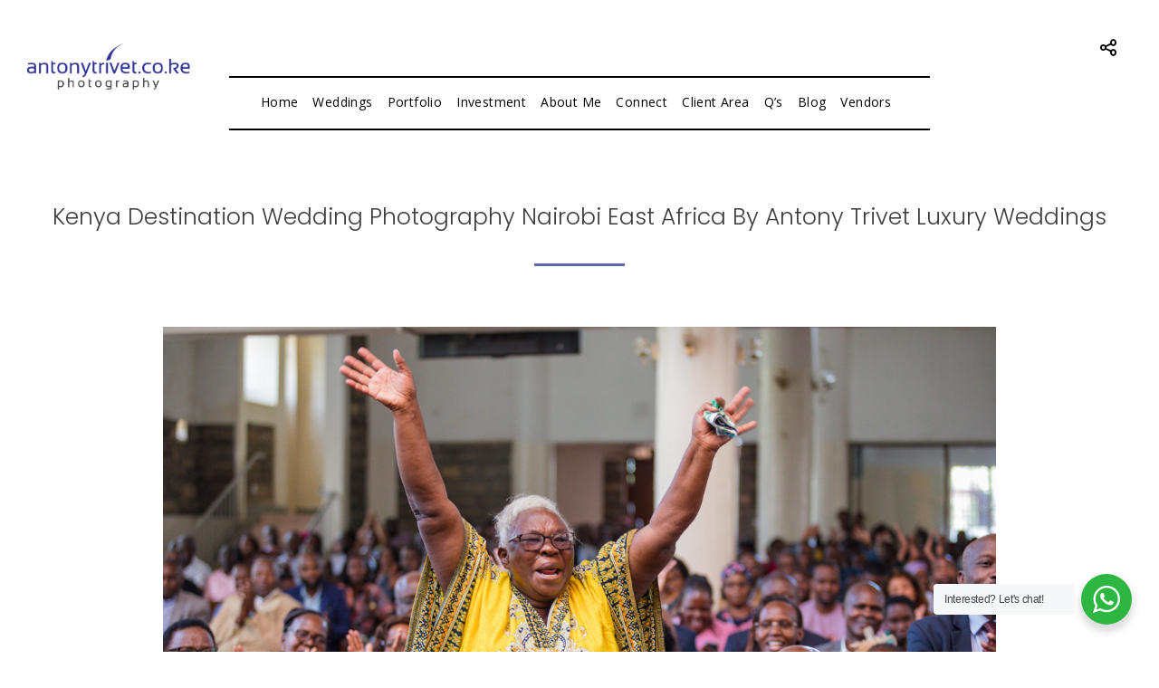

--- FILE ---
content_type: text/html; charset=UTF-8
request_url: https://antonytrivet.co.ke/marula-manor-the-royal-manor-karen-blixen-museum-weddings/kenya-destination-wedding-photography-nairobi-east-africa-by-antony-trivet-luxury-weddings-112/
body_size: 14770
content:
 
<!doctype html>
<html lang="en-US">
<head>
	<meta http-equiv="Content-Type" content="text/html; charset=UTF-8" />
	<meta name="viewport" content="width=device-width, initial-scale=1, maximum-scale=1" />
	<link rel="profile" href="http://gmpg.org/xfn/11" />
	<link rel="pingback" href="https://antonytrivet.co.ke/xmlrpc.php" />
	<meta name='robots' content='index, follow, max-image-preview:large, max-snippet:-1, max-video-preview:-1' />
	<style>img:is([sizes="auto" i], [sizes^="auto," i]) { contain-intrinsic-size: 3000px 1500px }</style>
	
	<!-- This site is optimized with the Yoast SEO plugin v26.3 - https://yoast.com/wordpress/plugins/seo/ -->
	<title>Headshot Portrait Fashion Corporate Editorials Weddings Images</title>
	<meta name="description" content="Antony Trivet leading Kenyan professional headshot corporate portrait fashion editorials photographer in Nairobi City County Kenya best Photographer in Kenya" />
	<link rel="canonical" href="https://antonytrivet.co.ke/marula-manor-the-royal-manor-karen-blixen-museum-weddings/kenya-destination-wedding-photography-nairobi-east-africa-by-antony-trivet-luxury-weddings-112/" />
	<meta property="og:locale" content="en_US" />
	<meta property="og:type" content="article" />
	<meta property="og:title" content="Headshot Portrait Fashion Corporate Editorials Weddings Images" />
	<meta property="og:description" content="Antony Trivet leading Kenyan professional headshot corporate portrait fashion editorials photographer in Nairobi City County Kenya best Photographer in Kenya" />
	<meta property="og:url" content="https://antonytrivet.co.ke/marula-manor-the-royal-manor-karen-blixen-museum-weddings/kenya-destination-wedding-photography-nairobi-east-africa-by-antony-trivet-luxury-weddings-112/" />
	<meta property="og:site_name" content="Destination Wedding Elopement Photographer Kenya East Africa" />
	<meta property="article:publisher" content="https://www.facebook.com/antonytrivetphotography//?ref=bookmarks" />
	<meta property="article:modified_time" content="2024-06-20T11:48:38+00:00" />
	<meta property="og:image" content="https://antonytrivet.co.ke/marula-manor-the-royal-manor-karen-blixen-museum-weddings/kenya-destination-wedding-photography-nairobi-east-africa-by-antony-trivet-luxury-weddings-112" />
	<meta property="og:image:width" content="1200" />
	<meta property="og:image:height" content="800" />
	<meta property="og:image:type" content="image/jpeg" />
	<meta name="twitter:card" content="summary_large_image" />
	<meta name="twitter:site" content="@antonytrivet" />
	<script type="application/ld+json" class="yoast-schema-graph">{"@context":"https://schema.org","@graph":[{"@type":"WebPage","@id":"https://antonytrivet.co.ke/marula-manor-the-royal-manor-karen-blixen-museum-weddings/kenya-destination-wedding-photography-nairobi-east-africa-by-antony-trivet-luxury-weddings-112/","url":"https://antonytrivet.co.ke/marula-manor-the-royal-manor-karen-blixen-museum-weddings/kenya-destination-wedding-photography-nairobi-east-africa-by-antony-trivet-luxury-weddings-112/","name":"Headshot Portrait Fashion Corporate Editorials Weddings Images","isPartOf":{"@id":"https://antonytrivet.co.ke/#website"},"primaryImageOfPage":{"@id":"https://antonytrivet.co.ke/marula-manor-the-royal-manor-karen-blixen-museum-weddings/kenya-destination-wedding-photography-nairobi-east-africa-by-antony-trivet-luxury-weddings-112/#primaryimage"},"image":{"@id":"https://antonytrivet.co.ke/marula-manor-the-royal-manor-karen-blixen-museum-weddings/kenya-destination-wedding-photography-nairobi-east-africa-by-antony-trivet-luxury-weddings-112/#primaryimage"},"thumbnailUrl":"https://antonytrivet.co.ke/wp-content/uploads/2024/05/Kenya-Weddings-Photographers-Videographers-By-Antony-Trivet-Weddings-112.jpg","datePublished":"2024-05-30T18:53:26+00:00","dateModified":"2024-06-20T11:48:38+00:00","description":"Antony Trivet leading Kenyan professional headshot corporate portrait fashion editorials photographer in Nairobi City County Kenya best Photographer in Kenya","breadcrumb":{"@id":"https://antonytrivet.co.ke/marula-manor-the-royal-manor-karen-blixen-museum-weddings/kenya-destination-wedding-photography-nairobi-east-africa-by-antony-trivet-luxury-weddings-112/#breadcrumb"},"inLanguage":"en-US","potentialAction":[{"@type":"ReadAction","target":["https://antonytrivet.co.ke/marula-manor-the-royal-manor-karen-blixen-museum-weddings/kenya-destination-wedding-photography-nairobi-east-africa-by-antony-trivet-luxury-weddings-112/"]}]},{"@type":"ImageObject","inLanguage":"en-US","@id":"https://antonytrivet.co.ke/marula-manor-the-royal-manor-karen-blixen-museum-weddings/kenya-destination-wedding-photography-nairobi-east-africa-by-antony-trivet-luxury-weddings-112/#primaryimage","url":"https://antonytrivet.co.ke/wp-content/uploads/2024/05/Kenya-Weddings-Photographers-Videographers-By-Antony-Trivet-Weddings-112.jpg","contentUrl":"https://antonytrivet.co.ke/wp-content/uploads/2024/05/Kenya-Weddings-Photographers-Videographers-By-Antony-Trivet-Weddings-112.jpg","width":1200,"height":800,"caption":"Kenya Wedding Ceremony Vows Exchange At Maxwell Church Nairobi Central SDA By Antony Trivet Weddings"},{"@type":"BreadcrumbList","@id":"https://antonytrivet.co.ke/marula-manor-the-royal-manor-karen-blixen-museum-weddings/kenya-destination-wedding-photography-nairobi-east-africa-by-antony-trivet-luxury-weddings-112/#breadcrumb","itemListElement":[{"@type":"ListItem","position":1,"name":"Home","item":"https://antonytrivet.co.ke/"},{"@type":"ListItem","position":2,"name":"Marula Manor The Royal Manor :: Karen Blixen Museum Weddings","item":"https://antonytrivet.co.ke/marula-manor-the-royal-manor-karen-blixen-museum-weddings/"},{"@type":"ListItem","position":3,"name":"Kenya Destination Wedding Photography Nairobi East Africa By Antony Trivet Luxury Weddings"}]},{"@type":"WebSite","@id":"https://antonytrivet.co.ke/#website","url":"https://antonytrivet.co.ke/","name":"Destination Wedding Elopement Photographer Kenya East Africa","description":"Destination Wedding Elopement Photographer Kenya East Africa","publisher":{"@id":"https://antonytrivet.co.ke/#organization"},"alternateName":"Kenyan Destination Wedding Elopement Engagement Film Photo","potentialAction":[{"@type":"SearchAction","target":{"@type":"EntryPoint","urlTemplate":"https://antonytrivet.co.ke/?s={search_term_string}"},"query-input":{"@type":"PropertyValueSpecification","valueRequired":true,"valueName":"search_term_string"}}],"inLanguage":"en-US"},{"@type":"Organization","@id":"https://antonytrivet.co.ke/#organization","name":"Antony Trivet Photography","alternateName":"Kenyan Destination Wedding Elopement Engagement Film Photo","url":"https://antonytrivet.co.ke/","logo":{"@type":"ImageObject","inLanguage":"en-US","@id":"https://antonytrivet.co.ke/#/schema/logo/image/","url":"https://antonytrivet.co.ke/wp-content/uploads/2019/08/download.png","contentUrl":"https://antonytrivet.co.ke/wp-content/uploads/2019/08/download.png","width":424,"height":119,"caption":"Antony Trivet Photography"},"image":{"@id":"https://antonytrivet.co.ke/#/schema/logo/image/"},"sameAs":["https://www.facebook.com/antonytrivetphotography//?ref=bookmarks","https://x.com/antonytrivet","https://www.instagram.com/antonytrivetphotography/?hl=en","https://www.linkedin.com/in/antony-trivet-13671575/","https://www.behance.net/antonytrivet","https://www.pinterest.com/antonytrivet/pins/","https://www.youtube.com/channel/UCLrNf3RhFVX6G-VXW3IpimQ","https://commons.wikimedia.org/wiki/UserAntony_Trivet"]}]}</script>
	<!-- / Yoast SEO plugin. -->


<link rel='dns-prefetch' href='//fonts.googleapis.com' />
<link rel="alternate" type="application/rss+xml" title="Destination Wedding Elopement Photographer Kenya East Africa &raquo; Feed" href="https://antonytrivet.co.ke/feed/" />
<link rel="alternate" type="application/rss+xml" title="Destination Wedding Elopement Photographer Kenya East Africa &raquo; Comments Feed" href="https://antonytrivet.co.ke/comments/feed/" />
<link rel="alternate" type="application/rss+xml" title="Destination Wedding Elopement Photographer Kenya East Africa &raquo; Kenya Destination Wedding Photography Nairobi East Africa By Antony Trivet Luxury Weddings Comments Feed" href="https://antonytrivet.co.ke/marula-manor-the-royal-manor-karen-blixen-museum-weddings/kenya-destination-wedding-photography-nairobi-east-africa-by-antony-trivet-luxury-weddings-112/feed/" />
<script type="text/javascript">
/* <![CDATA[ */
window._wpemojiSettings = {"baseUrl":"https:\/\/s.w.org\/images\/core\/emoji\/16.0.1\/72x72\/","ext":".png","svgUrl":"https:\/\/s.w.org\/images\/core\/emoji\/16.0.1\/svg\/","svgExt":".svg","source":{"concatemoji":"https:\/\/antonytrivet.co.ke\/wp-includes\/js\/wp-emoji-release.min.js?ver=6.8.3"}};
/*! This file is auto-generated */
!function(s,n){var o,i,e;function c(e){try{var t={supportTests:e,timestamp:(new Date).valueOf()};sessionStorage.setItem(o,JSON.stringify(t))}catch(e){}}function p(e,t,n){e.clearRect(0,0,e.canvas.width,e.canvas.height),e.fillText(t,0,0);var t=new Uint32Array(e.getImageData(0,0,e.canvas.width,e.canvas.height).data),a=(e.clearRect(0,0,e.canvas.width,e.canvas.height),e.fillText(n,0,0),new Uint32Array(e.getImageData(0,0,e.canvas.width,e.canvas.height).data));return t.every(function(e,t){return e===a[t]})}function u(e,t){e.clearRect(0,0,e.canvas.width,e.canvas.height),e.fillText(t,0,0);for(var n=e.getImageData(16,16,1,1),a=0;a<n.data.length;a++)if(0!==n.data[a])return!1;return!0}function f(e,t,n,a){switch(t){case"flag":return n(e,"\ud83c\udff3\ufe0f\u200d\u26a7\ufe0f","\ud83c\udff3\ufe0f\u200b\u26a7\ufe0f")?!1:!n(e,"\ud83c\udde8\ud83c\uddf6","\ud83c\udde8\u200b\ud83c\uddf6")&&!n(e,"\ud83c\udff4\udb40\udc67\udb40\udc62\udb40\udc65\udb40\udc6e\udb40\udc67\udb40\udc7f","\ud83c\udff4\u200b\udb40\udc67\u200b\udb40\udc62\u200b\udb40\udc65\u200b\udb40\udc6e\u200b\udb40\udc67\u200b\udb40\udc7f");case"emoji":return!a(e,"\ud83e\udedf")}return!1}function g(e,t,n,a){var r="undefined"!=typeof WorkerGlobalScope&&self instanceof WorkerGlobalScope?new OffscreenCanvas(300,150):s.createElement("canvas"),o=r.getContext("2d",{willReadFrequently:!0}),i=(o.textBaseline="top",o.font="600 32px Arial",{});return e.forEach(function(e){i[e]=t(o,e,n,a)}),i}function t(e){var t=s.createElement("script");t.src=e,t.defer=!0,s.head.appendChild(t)}"undefined"!=typeof Promise&&(o="wpEmojiSettingsSupports",i=["flag","emoji"],n.supports={everything:!0,everythingExceptFlag:!0},e=new Promise(function(e){s.addEventListener("DOMContentLoaded",e,{once:!0})}),new Promise(function(t){var n=function(){try{var e=JSON.parse(sessionStorage.getItem(o));if("object"==typeof e&&"number"==typeof e.timestamp&&(new Date).valueOf()<e.timestamp+604800&&"object"==typeof e.supportTests)return e.supportTests}catch(e){}return null}();if(!n){if("undefined"!=typeof Worker&&"undefined"!=typeof OffscreenCanvas&&"undefined"!=typeof URL&&URL.createObjectURL&&"undefined"!=typeof Blob)try{var e="postMessage("+g.toString()+"("+[JSON.stringify(i),f.toString(),p.toString(),u.toString()].join(",")+"));",a=new Blob([e],{type:"text/javascript"}),r=new Worker(URL.createObjectURL(a),{name:"wpTestEmojiSupports"});return void(r.onmessage=function(e){c(n=e.data),r.terminate(),t(n)})}catch(e){}c(n=g(i,f,p,u))}t(n)}).then(function(e){for(var t in e)n.supports[t]=e[t],n.supports.everything=n.supports.everything&&n.supports[t],"flag"!==t&&(n.supports.everythingExceptFlag=n.supports.everythingExceptFlag&&n.supports[t]);n.supports.everythingExceptFlag=n.supports.everythingExceptFlag&&!n.supports.flag,n.DOMReady=!1,n.readyCallback=function(){n.DOMReady=!0}}).then(function(){return e}).then(function(){var e;n.supports.everything||(n.readyCallback(),(e=n.source||{}).concatemoji?t(e.concatemoji):e.wpemoji&&e.twemoji&&(t(e.twemoji),t(e.wpemoji)))}))}((window,document),window._wpemojiSettings);
/* ]]> */
</script>
<link rel='stylesheet' id='sbr_styles-css' href='https://antonytrivet.co.ke/wp-content/plugins/reviews-feed/assets/css/sbr-styles.min.css?ver=2.1.1' type='text/css' media='all' />
<style id='wp-emoji-styles-inline-css' type='text/css'>

	img.wp-smiley, img.emoji {
		display: inline !important;
		border: none !important;
		box-shadow: none !important;
		height: 1em !important;
		width: 1em !important;
		margin: 0 0.07em !important;
		vertical-align: -0.1em !important;
		background: none !important;
		padding: 0 !important;
	}
</style>
<link rel='stylesheet' id='wp-block-library-css' href='https://antonytrivet.co.ke/wp-includes/css/dist/block-library/style.min.css?ver=6.8.3' type='text/css' media='all' />
<style id='classic-theme-styles-inline-css' type='text/css'>
/*! This file is auto-generated */
.wp-block-button__link{color:#fff;background-color:#32373c;border-radius:9999px;box-shadow:none;text-decoration:none;padding:calc(.667em + 2px) calc(1.333em + 2px);font-size:1.125em}.wp-block-file__button{background:#32373c;color:#fff;text-decoration:none}
</style>
<link rel='stylesheet' id='nta-css-popup-css' href='https://antonytrivet.co.ke/wp-content/plugins/wp-whatsapp/assets/dist/css/style.css?ver=6.8.3' type='text/css' media='all' />
<style id='global-styles-inline-css' type='text/css'>
:root{--wp--preset--aspect-ratio--square: 1;--wp--preset--aspect-ratio--4-3: 4/3;--wp--preset--aspect-ratio--3-4: 3/4;--wp--preset--aspect-ratio--3-2: 3/2;--wp--preset--aspect-ratio--2-3: 2/3;--wp--preset--aspect-ratio--16-9: 16/9;--wp--preset--aspect-ratio--9-16: 9/16;--wp--preset--color--black: #000000;--wp--preset--color--cyan-bluish-gray: #abb8c3;--wp--preset--color--white: #ffffff;--wp--preset--color--pale-pink: #f78da7;--wp--preset--color--vivid-red: #cf2e2e;--wp--preset--color--luminous-vivid-orange: #ff6900;--wp--preset--color--luminous-vivid-amber: #fcb900;--wp--preset--color--light-green-cyan: #7bdcb5;--wp--preset--color--vivid-green-cyan: #00d084;--wp--preset--color--pale-cyan-blue: #8ed1fc;--wp--preset--color--vivid-cyan-blue: #0693e3;--wp--preset--color--vivid-purple: #9b51e0;--wp--preset--gradient--vivid-cyan-blue-to-vivid-purple: linear-gradient(135deg,rgba(6,147,227,1) 0%,rgb(155,81,224) 100%);--wp--preset--gradient--light-green-cyan-to-vivid-green-cyan: linear-gradient(135deg,rgb(122,220,180) 0%,rgb(0,208,130) 100%);--wp--preset--gradient--luminous-vivid-amber-to-luminous-vivid-orange: linear-gradient(135deg,rgba(252,185,0,1) 0%,rgba(255,105,0,1) 100%);--wp--preset--gradient--luminous-vivid-orange-to-vivid-red: linear-gradient(135deg,rgba(255,105,0,1) 0%,rgb(207,46,46) 100%);--wp--preset--gradient--very-light-gray-to-cyan-bluish-gray: linear-gradient(135deg,rgb(238,238,238) 0%,rgb(169,184,195) 100%);--wp--preset--gradient--cool-to-warm-spectrum: linear-gradient(135deg,rgb(74,234,220) 0%,rgb(151,120,209) 20%,rgb(207,42,186) 40%,rgb(238,44,130) 60%,rgb(251,105,98) 80%,rgb(254,248,76) 100%);--wp--preset--gradient--blush-light-purple: linear-gradient(135deg,rgb(255,206,236) 0%,rgb(152,150,240) 100%);--wp--preset--gradient--blush-bordeaux: linear-gradient(135deg,rgb(254,205,165) 0%,rgb(254,45,45) 50%,rgb(107,0,62) 100%);--wp--preset--gradient--luminous-dusk: linear-gradient(135deg,rgb(255,203,112) 0%,rgb(199,81,192) 50%,rgb(65,88,208) 100%);--wp--preset--gradient--pale-ocean: linear-gradient(135deg,rgb(255,245,203) 0%,rgb(182,227,212) 50%,rgb(51,167,181) 100%);--wp--preset--gradient--electric-grass: linear-gradient(135deg,rgb(202,248,128) 0%,rgb(113,206,126) 100%);--wp--preset--gradient--midnight: linear-gradient(135deg,rgb(2,3,129) 0%,rgb(40,116,252) 100%);--wp--preset--font-size--small: 13px;--wp--preset--font-size--medium: 20px;--wp--preset--font-size--large: 36px;--wp--preset--font-size--x-large: 42px;--wp--preset--spacing--20: 0.44rem;--wp--preset--spacing--30: 0.67rem;--wp--preset--spacing--40: 1rem;--wp--preset--spacing--50: 1.5rem;--wp--preset--spacing--60: 2.25rem;--wp--preset--spacing--70: 3.38rem;--wp--preset--spacing--80: 5.06rem;--wp--preset--shadow--natural: 6px 6px 9px rgba(0, 0, 0, 0.2);--wp--preset--shadow--deep: 12px 12px 50px rgba(0, 0, 0, 0.4);--wp--preset--shadow--sharp: 6px 6px 0px rgba(0, 0, 0, 0.2);--wp--preset--shadow--outlined: 6px 6px 0px -3px rgba(255, 255, 255, 1), 6px 6px rgba(0, 0, 0, 1);--wp--preset--shadow--crisp: 6px 6px 0px rgba(0, 0, 0, 1);}:where(.is-layout-flex){gap: 0.5em;}:where(.is-layout-grid){gap: 0.5em;}body .is-layout-flex{display: flex;}.is-layout-flex{flex-wrap: wrap;align-items: center;}.is-layout-flex > :is(*, div){margin: 0;}body .is-layout-grid{display: grid;}.is-layout-grid > :is(*, div){margin: 0;}:where(.wp-block-columns.is-layout-flex){gap: 2em;}:where(.wp-block-columns.is-layout-grid){gap: 2em;}:where(.wp-block-post-template.is-layout-flex){gap: 1.25em;}:where(.wp-block-post-template.is-layout-grid){gap: 1.25em;}.has-black-color{color: var(--wp--preset--color--black) !important;}.has-cyan-bluish-gray-color{color: var(--wp--preset--color--cyan-bluish-gray) !important;}.has-white-color{color: var(--wp--preset--color--white) !important;}.has-pale-pink-color{color: var(--wp--preset--color--pale-pink) !important;}.has-vivid-red-color{color: var(--wp--preset--color--vivid-red) !important;}.has-luminous-vivid-orange-color{color: var(--wp--preset--color--luminous-vivid-orange) !important;}.has-luminous-vivid-amber-color{color: var(--wp--preset--color--luminous-vivid-amber) !important;}.has-light-green-cyan-color{color: var(--wp--preset--color--light-green-cyan) !important;}.has-vivid-green-cyan-color{color: var(--wp--preset--color--vivid-green-cyan) !important;}.has-pale-cyan-blue-color{color: var(--wp--preset--color--pale-cyan-blue) !important;}.has-vivid-cyan-blue-color{color: var(--wp--preset--color--vivid-cyan-blue) !important;}.has-vivid-purple-color{color: var(--wp--preset--color--vivid-purple) !important;}.has-black-background-color{background-color: var(--wp--preset--color--black) !important;}.has-cyan-bluish-gray-background-color{background-color: var(--wp--preset--color--cyan-bluish-gray) !important;}.has-white-background-color{background-color: var(--wp--preset--color--white) !important;}.has-pale-pink-background-color{background-color: var(--wp--preset--color--pale-pink) !important;}.has-vivid-red-background-color{background-color: var(--wp--preset--color--vivid-red) !important;}.has-luminous-vivid-orange-background-color{background-color: var(--wp--preset--color--luminous-vivid-orange) !important;}.has-luminous-vivid-amber-background-color{background-color: var(--wp--preset--color--luminous-vivid-amber) !important;}.has-light-green-cyan-background-color{background-color: var(--wp--preset--color--light-green-cyan) !important;}.has-vivid-green-cyan-background-color{background-color: var(--wp--preset--color--vivid-green-cyan) !important;}.has-pale-cyan-blue-background-color{background-color: var(--wp--preset--color--pale-cyan-blue) !important;}.has-vivid-cyan-blue-background-color{background-color: var(--wp--preset--color--vivid-cyan-blue) !important;}.has-vivid-purple-background-color{background-color: var(--wp--preset--color--vivid-purple) !important;}.has-black-border-color{border-color: var(--wp--preset--color--black) !important;}.has-cyan-bluish-gray-border-color{border-color: var(--wp--preset--color--cyan-bluish-gray) !important;}.has-white-border-color{border-color: var(--wp--preset--color--white) !important;}.has-pale-pink-border-color{border-color: var(--wp--preset--color--pale-pink) !important;}.has-vivid-red-border-color{border-color: var(--wp--preset--color--vivid-red) !important;}.has-luminous-vivid-orange-border-color{border-color: var(--wp--preset--color--luminous-vivid-orange) !important;}.has-luminous-vivid-amber-border-color{border-color: var(--wp--preset--color--luminous-vivid-amber) !important;}.has-light-green-cyan-border-color{border-color: var(--wp--preset--color--light-green-cyan) !important;}.has-vivid-green-cyan-border-color{border-color: var(--wp--preset--color--vivid-green-cyan) !important;}.has-pale-cyan-blue-border-color{border-color: var(--wp--preset--color--pale-cyan-blue) !important;}.has-vivid-cyan-blue-border-color{border-color: var(--wp--preset--color--vivid-cyan-blue) !important;}.has-vivid-purple-border-color{border-color: var(--wp--preset--color--vivid-purple) !important;}.has-vivid-cyan-blue-to-vivid-purple-gradient-background{background: var(--wp--preset--gradient--vivid-cyan-blue-to-vivid-purple) !important;}.has-light-green-cyan-to-vivid-green-cyan-gradient-background{background: var(--wp--preset--gradient--light-green-cyan-to-vivid-green-cyan) !important;}.has-luminous-vivid-amber-to-luminous-vivid-orange-gradient-background{background: var(--wp--preset--gradient--luminous-vivid-amber-to-luminous-vivid-orange) !important;}.has-luminous-vivid-orange-to-vivid-red-gradient-background{background: var(--wp--preset--gradient--luminous-vivid-orange-to-vivid-red) !important;}.has-very-light-gray-to-cyan-bluish-gray-gradient-background{background: var(--wp--preset--gradient--very-light-gray-to-cyan-bluish-gray) !important;}.has-cool-to-warm-spectrum-gradient-background{background: var(--wp--preset--gradient--cool-to-warm-spectrum) !important;}.has-blush-light-purple-gradient-background{background: var(--wp--preset--gradient--blush-light-purple) !important;}.has-blush-bordeaux-gradient-background{background: var(--wp--preset--gradient--blush-bordeaux) !important;}.has-luminous-dusk-gradient-background{background: var(--wp--preset--gradient--luminous-dusk) !important;}.has-pale-ocean-gradient-background{background: var(--wp--preset--gradient--pale-ocean) !important;}.has-electric-grass-gradient-background{background: var(--wp--preset--gradient--electric-grass) !important;}.has-midnight-gradient-background{background: var(--wp--preset--gradient--midnight) !important;}.has-small-font-size{font-size: var(--wp--preset--font-size--small) !important;}.has-medium-font-size{font-size: var(--wp--preset--font-size--medium) !important;}.has-large-font-size{font-size: var(--wp--preset--font-size--large) !important;}.has-x-large-font-size{font-size: var(--wp--preset--font-size--x-large) !important;}
:where(.wp-block-post-template.is-layout-flex){gap: 1.25em;}:where(.wp-block-post-template.is-layout-grid){gap: 1.25em;}
:where(.wp-block-columns.is-layout-flex){gap: 2em;}:where(.wp-block-columns.is-layout-grid){gap: 2em;}
:root :where(.wp-block-pullquote){font-size: 1.5em;line-height: 1.6;}
</style>
<link rel='stylesheet' id='dashicons-css' href='https://antonytrivet.co.ke/wp-includes/css/dashicons.min.css?ver=6.8.3' type='text/css' media='all' />
<link rel='stylesheet' id='everest-forms-general-css' href='https://antonytrivet.co.ke/wp-content/plugins/everest-forms/assets/css/everest-forms.css?ver=3.4.1' type='text/css' media='all' />
<link rel='stylesheet' id='jquery-intl-tel-input-css' href='https://antonytrivet.co.ke/wp-content/plugins/everest-forms/assets/css/intlTelInput.css?ver=3.4.1' type='text/css' media='all' />
<link rel='stylesheet' id='rs-plugin-settings-css' href='https://antonytrivet.co.ke/wp-content/plugins/revslider/public/assets/css/rs6.css?ver=6.3.9' type='text/css' media='all' />
<style id='rs-plugin-settings-inline-css' type='text/css'>
#rs-demo-id {}
</style>
<link rel='stylesheet' id='photonic-MainStyle-css' href='https://antonytrivet.co.ke/wp-content/themes/photonic/style.css?ver=1.0' type='text/css' media='all' />
<link rel='stylesheet' id='photonic-verticalmenu-css' href='https://antonytrivet.co.ke/wp-content/themes/photonic/css/verticalmenu.css?ver=6.8.3' type='text/css' media='screen' />
<link rel='stylesheet' id='video-js-css' href='https://antonytrivet.co.ke/wp-content/themes/photonic/js/videojs/video-js.css?ver=6.8.3' type='text/css' media='screen' />
<link rel='stylesheet' id='owlcarousel-css' href='https://antonytrivet.co.ke/wp-content/themes/photonic/css/owlcarousel/owl.carousel.css?ver=6.8.3' type='text/css' media='screen' />
<link rel='stylesheet' id='jquery-lightgallery-css' href='https://antonytrivet.co.ke/wp-content/themes/photonic/js/lightbox/css/lightgallery.css?ver=6.8.3' type='text/css' media='screen' />
<link rel='stylesheet' id='jquery-lightgallery-transitions-css' href='https://antonytrivet.co.ke/wp-content/themes/photonic/js/lightbox/css/lg-transitions.min.css?ver=6.8.3' type='text/css' media='screen' />
<link rel='stylesheet' id='photonic-Animations-css' href='https://antonytrivet.co.ke/wp-content/themes/photonic/css/animations.css?ver=6.8.3' type='text/css' media='screen' />
<link rel='stylesheet' id='font-awesome-css' href='https://antonytrivet.co.ke/wp-content/themes/photonic/css/fonts/font-awesome/css/font-awesome.min.css?ver=6.8.3' type='text/css' media='screen' />
<link rel='stylesheet' id='et-fonts-css' href='https://antonytrivet.co.ke/wp-content/themes/photonic/css/fonts/et-fonts/et-fonts.css?ver=6.8.3' type='text/css' media='screen' />
<link rel='stylesheet' id='feather-webfonts-css' href='https://antonytrivet.co.ke/wp-content/themes/photonic/css/fonts/feather-webfont/feather.css?ver=6.8.3' type='text/css' media='screen' />
<link rel='stylesheet' id='fontello-css' href='https://antonytrivet.co.ke/wp-content/themes/photonic/css/fonts/fontello/css/fontello.css?ver=6.8.3' type='text/css' media='screen' />
<link rel='stylesheet' id='simple-line-icons-css' href='https://antonytrivet.co.ke/wp-content/themes/photonic/css/fonts/simple-line-icons/simple-line-icons.css?ver=6.8.3' type='text/css' media='screen' />
<link rel='stylesheet' id='jquery-jplayer-css' href='https://antonytrivet.co.ke/wp-content/themes/photonic/css/html5player/jplayer.dark.css?ver=6.8.3' type='text/css' media='screen' />
<link rel='stylesheet' id='photonic-Open_Sans-css' href='https://fonts.googleapis.com/css?family=Open+Sans:300,300i,400,400i,600,600i,700,700i,800,800i' type='text/css' media='screen' />
<link rel='stylesheet' id='photonic-Poppins-css' href='https://fonts.googleapis.com/css?family=Poppins:300,400,500,600,700' type='text/css' media='screen' />
<link rel='stylesheet' id='photonic-PT_Mono-css' href='https://fonts.googleapis.com/css?family=PT+Mono' type='text/css' media='screen' />
<link rel='stylesheet' id='photonic-Lora-css' href='https://fonts.googleapis.com/css?family=Lora:400,400i,700,700i' type='text/css' media='screen' />
<link rel='stylesheet' id='photonic-ResponsiveCSS-css' href='https://antonytrivet.co.ke/wp-content/themes/photonic/css/responsive.css?ver=6.8.3' type='text/css' media='screen' />
<style id='photonic-ResponsiveCSS-inline-css' type='text/css'>
.logo img { width: 180px; }.stickymenu-zone.sticky-menu-activate .logo img,.left-logo.compact-menu .logo-theme-main { height:auto; width: 180px; }.logo img { top: 20px; }.logo img { margin-left: 10px; }.vertical-logoimage { width: 300px; }.grid-preloader-accent{fill:#2f3590;}
.entry-content > a:hover,
.entry-content p > a:hover,
.project-details a,
.post-single-tags a:hover,
.post-meta-category a:hover,
.post-single-meta a:hover,
.post-navigation a:hover,
.entry-post-title h2 a:hover,
.comment-reply-title small a,
.header-shopping-cart a:hover,
#gridblock-filter-select i,
.entry-content .blogpost_readmore a,
.pricing-table .pricing_highlight .pricing-price,
#wp-calendar tfoot td#prev a,
#wp-calendar tfoot td#next a,
.sidebar-widget .widget_nav_menu a:hover,
.footer-widget .widget_nav_menu a:hover,
.entry-content .faq-toggle-link:before,
.mtheme-knowledgebase-archive ul li:before,
.like-vote-icon,
.readmore-service a,
.work-details h4,
.work-details h4 a:hover,
#gridblock-filters li .is-active,
#gridblock-filters li a:focus,
#gridblock-filters a:focus,
#gridblock-filters li .is-active,
#gridblock-filters li .is-active:hover,
.service-content h4 a:hover,
.postsummarywrap a:hover,
.toggle-menu-list li a:hover,
.ui-accordion-header:hover .ui-accordion-header-icon:after,
#footer a:hover,
.nav-previous a:hover,
.nav-next a:hover,
.nav-lightbox a:hover,
.entry-content .entry-post-title h2 a:hover,
.woocommerce .mtheme-woocommerce-description-wrap a.add_to_cart_button:hover,
.woocommerce ul.products li.product h3 a:hover,
.woocommerce-page ul.products li.product h3 a:hover,
.woocommerce .woocommerce-info a,
.tagcloud a:hover,
#footer .tagcloud a:hover,
.event-icon,
.entry-content .ui-accordion-header:hover .ui-accordion-header-icon:after,
#recentposts_list .recentpost_info .recentpost_title:hover,
#popularposts_list .popularpost_info .popularpost_title:hover,
.mtheme-events-carousel .slideshow-box-title a:hover,
.woocommerce .product_meta a:hover,
ul.mtree li.mtree-open > a:hover,
ul.mtree li.mtree-open > a,
ul.mtree li.mtree-active > a:hover,
.header-is-simple.theme-is-light .responsive-mobile-menu ul.mtree li.mtree-open > a,
.header-is-simple.theme-is-light .responsive-mobile-menu ul.mtree li.mtree-open > a:hover,
.theme-is-light .responsive-mobile-menu ul.mtree li.mtree-open > a,
ul.mtree li.mtree-active > a,
.entry-content .service-content h4 a:hover,
.slideshow-box-content .slideshow-box-title a:hover,
.project-details-link a:hover,
.portfolio-nav-item a:hover i,
.entry-content .text-is-dark a:hover,
.event-icon-sep,
.header-is-opaque .social-sharing-toggle:hover i,
.header-is-opaque.fullscreen-slide-dark .social-sharing-toggle:hover i,
.header-is-opaque .stickymenu-zone .social-sharing-toggle:hover i,
.mtheme-woo-order-list ul li:hover,
.mtheme-lightbox .lg-toolbar .lg-icon:hover,
.mtheme-lightbox .lg-actions .lg-next:hover,
.mtheme-lightbox .lg-actions .lg-prev:hover,
.cart-elements .cart-title:hover
{color:#2f3590;}
.gridblock-displayed .gridblock-selected-icon,
.preloader-lines div,
.skillbar-title,
.skillbar-bar,
div.jp-volume-bar-value,
div.jp-play-bar,
#wp-calendar caption,
#wp-calendar tbody td a,
.like-alreadyvoted,
.flexslider-container-page .flex-direction-nav li a:hover,
.lightbox-toggle a:hover,
.gridblock-thumbnail-element:hover,
.synced .gridblock-thumbnail-element,
.woocommerce span.onsale,
.woocommerce-page span.onsale,
.woocommerce #content div.product form.cart .button,
.woocommerce div.product form.cart .button,
.woocommerce-page #content div.product form.cart .button,
.woocommerce-page div.product form.cart .button,
.woocommerce .widget_price_filter .ui-slider .ui-slider-range,
.woocommerce .widget_price_filter .ui-slider .ui-slider-handle,
.social-sharing-toggle:hover
{background-color:#2f3590;}
ul#thumb-list li.current-thumb,
ul#thumb-list li.current-thumb:hover,
.home-step:hover .step-element img,
.home-step-wrap li,
.gridblock-element:hover,
.gridblock-grid-element:hover,
.gridblock-displayed:hover,
.entry-content blockquote,
#gridblock-filters li .is-active,
#gridblock-filters li a:focus,
#gridblock-filters a:focus,
#gridblock-filters li .is-active,
#gridblock-filters li .is-active:hover,
.person:hover .person-image img,
.main-menu-wrap .homemenu .sf-menu .mega-item .children-depth-0,
.main-menu-wrap .homemenu ul ul,
.like-vote-icon,
#gridblock-timeline .blog-grid-element-left:before,
#gridblock-timeline .blog-grid-element-right:before,
#header-searchform #hs,
.pagination span.current,
.pagination span.current:after,
.sidebar h3:after,
.woocommerce .quantity input.qty:hover,
.woocommerce #content .quantity input.qty:hover,
.woocommerce-page .quantity input.qty:hover,
.woocommerce-page #content .quantity input:hover,
.woocommerce .quantity input.qty:focus,
.woocommerce #content .quantity input.qty:focus,
.woocommerce-page .quantity input.qty:focus,
.woocommerce-page #content .quantity input:focus,
.entry-content-wrapper .sticky .postformat_contents,
.entry-content-wrapper.post-is-sticky .type-post,
.woocommerce nav.woocommerce-pagination ul li span.current,
.woocommerce nav.woocommerce-pagination ul li span.current:after,
.portfolio-nav-item a:hover,
.portfolio-nav-item a:hover::after
{border-color:#2f3590;}#sidebar h3::before,.blog-details-section-inner,.entry-content .pullquote-right,.callout,.calltype-line-left .callout { border-left-color:#2f3590;}.entry-content .pullquote-left { border-right-color:#2f3590;}.entry-content .pullquote-center,.homemenu ul li a:before { border-top-color:#2f3590;}.photocard-wrap-common .photocard-title:after,.text-is-dark .entry-title.draw-a-line:after,.entry-title.draw-a-line:after,.entry-content .pullquote-center,.entry-content .ui-tabs .ui-tabs-nav .ui-state-active a,.entry-content .ui-tabs .ui-tabs-nav .ui-state-active a:hover { border-bottom-color:#2f3590;}#copyright a,.footer-section a,.footer-section .sidebar-widget a{color:#2f3590;}#copyright a:hover,.footer-section a:hover,.footer-section .sidebar-widget a:hover{color:#81818e;}#copyright {
    letter-spacing: 0px; 
    text-transform: none;
    width: 100%;
} 

a {
    color: #2f3590;
}

.mtheme-button:after {
    background: #2f3590;
    color: white !important;
}

.mtheme-button, .woocommerce-message a.button {
    border: 1px solid #2f3590;
    color: #2f3590;
}

.ewd-ufaq-post-margin-symbol span {
    font-size: 15px;
    margin-top: 11px;
}

#copyright {
    font-weight: 400;
}

.blog-grid-element-content .work-details h4 a {
    display: none;
}

.blog-grid-element-content .summary-info {
    display: none;
}

.owl-carousel .owl-stage {
    background-color: white;
}

#tab-description h2 {
    display: none;
}

.woocommerce a.button, .button  {
    background-color: #2f3590;
    font-size: 16px;
    color: white;
    position: relative;
    padding: 13px 20px 13px 20px;
    margin: 0;
    border: none;
}

.woocommerce input.button {
    color: #2f3590;
    border: 1px solid #2f3590;
}

.woocommerce input.button:hover, .button:hover {
    background-color: #2f3590;
}

.woocommerce ul.products li.product h3, .woocommerce-page ul.products li.product h3 {
    font-size: 14px;
}

h1.entry-title, .entry-content h1.section-title {
    font-size: 25px;
}

.postsummarywrap {
    border-bottom: none;
    padding-bottom: 50px;
}

.woocommerce ul.products li.product .button.ajax_add_to_cart {
    display: none;
}

.mtheme-block-em_displayrichtext a {
    color: #2f3590;
    text-decoration: none;
}

.postsummaryimage img {
    display: none;
}

.pagination {
    padding-bottom: 50px !important;
}.dimmer-text { font-size:13px; }
</style>
<script type="text/javascript" id="jquery-core-js-extra">
/* <![CDATA[ */
var photonic_vars = {"mtheme_uri":"https:\/\/antonytrivet.co.ke\/wp-content\/themes\/photonic","lightbox_transition":"lg-slide"};
/* ]]> */
</script>
<script type="text/javascript" src="https://antonytrivet.co.ke/wp-includes/js/jquery/jquery.min.js?ver=3.7.1" id="jquery-core-js"></script>
<script type="text/javascript" src="https://antonytrivet.co.ke/wp-includes/js/jquery/jquery-migrate.min.js?ver=3.4.1" id="jquery-migrate-js"></script>
<script type="text/javascript" src="https://antonytrivet.co.ke/wp-content/plugins/revslider/public/assets/js/rbtools.min.js?ver=6.3.9" id="tp-tools-js"></script>
<script type="text/javascript" src="https://antonytrivet.co.ke/wp-content/plugins/revslider/public/assets/js/rs6.min.js?ver=6.3.9" id="revmin-js"></script>
<link rel="https://api.w.org/" href="https://antonytrivet.co.ke/wp-json/" /><link rel="alternate" title="JSON" type="application/json" href="https://antonytrivet.co.ke/wp-json/wp/v2/media/42441" /><link rel="EditURI" type="application/rsd+xml" title="RSD" href="https://antonytrivet.co.ke/xmlrpc.php?rsd" />
<meta name="generator" content="WordPress 6.8.3" />
<meta name="generator" content="Everest Forms 3.4.1" />
<link rel='shortlink' href='https://antonytrivet.co.ke/?p=42441' />
<link rel="alternate" title="oEmbed (JSON)" type="application/json+oembed" href="https://antonytrivet.co.ke/wp-json/oembed/1.0/embed?url=https%3A%2F%2Fantonytrivet.co.ke%2Fmarula-manor-the-royal-manor-karen-blixen-museum-weddings%2Fkenya-destination-wedding-photography-nairobi-east-africa-by-antony-trivet-luxury-weddings-112%2F" />
<link rel="alternate" title="oEmbed (XML)" type="text/xml+oembed" href="https://antonytrivet.co.ke/wp-json/oembed/1.0/embed?url=https%3A%2F%2Fantonytrivet.co.ke%2Fmarula-manor-the-royal-manor-karen-blixen-museum-weddings%2Fkenya-destination-wedding-photography-nairobi-east-africa-by-antony-trivet-luxury-weddings-112%2F&#038;format=xml" />
<meta property="fb:app_id" content="401136593392393"/>    
    <script type="text/javascript">
        var ajaxurl = 'https://antonytrivet.co.ke/wp-admin/admin-ajax.php';
    </script>
<meta name="generator" content="Powered by Slider Revolution 6.3.9 - responsive, Mobile-Friendly Slider Plugin for WordPress with comfortable drag and drop interface." />
<script type="text/javascript">function setREVStartSize(e){
			//window.requestAnimationFrame(function() {				 
				window.RSIW = window.RSIW===undefined ? window.innerWidth : window.RSIW;	
				window.RSIH = window.RSIH===undefined ? window.innerHeight : window.RSIH;	
				try {								
					var pw = document.getElementById(e.c).parentNode.offsetWidth,
						newh;
					pw = pw===0 || isNaN(pw) ? window.RSIW : pw;
					e.tabw = e.tabw===undefined ? 0 : parseInt(e.tabw);
					e.thumbw = e.thumbw===undefined ? 0 : parseInt(e.thumbw);
					e.tabh = e.tabh===undefined ? 0 : parseInt(e.tabh);
					e.thumbh = e.thumbh===undefined ? 0 : parseInt(e.thumbh);
					e.tabhide = e.tabhide===undefined ? 0 : parseInt(e.tabhide);
					e.thumbhide = e.thumbhide===undefined ? 0 : parseInt(e.thumbhide);
					e.mh = e.mh===undefined || e.mh=="" || e.mh==="auto" ? 0 : parseInt(e.mh,0);		
					if(e.layout==="fullscreen" || e.l==="fullscreen") 						
						newh = Math.max(e.mh,window.RSIH);					
					else{					
						e.gw = Array.isArray(e.gw) ? e.gw : [e.gw];
						for (var i in e.rl) if (e.gw[i]===undefined || e.gw[i]===0) e.gw[i] = e.gw[i-1];					
						e.gh = e.el===undefined || e.el==="" || (Array.isArray(e.el) && e.el.length==0)? e.gh : e.el;
						e.gh = Array.isArray(e.gh) ? e.gh : [e.gh];
						for (var i in e.rl) if (e.gh[i]===undefined || e.gh[i]===0) e.gh[i] = e.gh[i-1];
											
						var nl = new Array(e.rl.length),
							ix = 0,						
							sl;					
						e.tabw = e.tabhide>=pw ? 0 : e.tabw;
						e.thumbw = e.thumbhide>=pw ? 0 : e.thumbw;
						e.tabh = e.tabhide>=pw ? 0 : e.tabh;
						e.thumbh = e.thumbhide>=pw ? 0 : e.thumbh;					
						for (var i in e.rl) nl[i] = e.rl[i]<window.RSIW ? 0 : e.rl[i];
						sl = nl[0];									
						for (var i in nl) if (sl>nl[i] && nl[i]>0) { sl = nl[i]; ix=i;}															
						var m = pw>(e.gw[ix]+e.tabw+e.thumbw) ? 1 : (pw-(e.tabw+e.thumbw)) / (e.gw[ix]);					
						newh =  (e.gh[ix] * m) + (e.tabh + e.thumbh);
					}				
					if(window.rs_init_css===undefined) window.rs_init_css = document.head.appendChild(document.createElement("style"));					
					document.getElementById(e.c).height = newh+"px";
					window.rs_init_css.innerHTML += "#"+e.c+"_wrapper { height: "+newh+"px }";				
				} catch(e){
					console.log("Failure at Presize of Slider:" + e)
				}					   
			//});
		  };</script>
</head>
<body class="attachment wp-singular attachment-template-default single single-attachment postid-42441 attachmentid-42441 attachment-jpeg wp-theme-photonic everest-forms-no-js sticky-menu-off fullscreen-mode-off rightclick-block single-author theme-is-light left-logo page-is-not-fullscreen page-is-opaque fullscreen-slide-default header-is-transparent theme-fullwidth body-dashboard-push footer-is-on nosidebar">
<div id="dimmer"><div class="dimmer-outer"><div class="dimmer-inner"><div class="dimmer-text">All material on this website is copyrighted.</div></div></div></div><div class="preloader-cover-screen"><div class="preloader-wrap"><div id="preloader-logo-element" class="preloader-logo"><img class="logoimage-preloader" src="https://2017.antonytrivet.co.kewp-content/uploads/2017/01/antony-trivet-logo.png" /></div><div class="preloader-lines"><div class="span-1"></div><div class="span-2"></div><div class="span-3"></div><div class="span-4"></div><div class="span-5"></div></div></div></div><div id="social-modal"><div class="social-modal-outer"><div class="social-modal-inner"><div class="social-modal-text"><span class="social-modal-cross"><i class="feather-icon-cross"></i></span><ul class="page-share">
<li class="share-page-fa-facebook"><a target="_blank" href="http://www.facebook.com/sharer.php?u=https://antonytrivet.co.ke/marula-manor-the-royal-manor-karen-blixen-museum-weddings/kenya-destination-wedding-photography-nairobi-east-africa-by-antony-trivet-luxury-weddings-112/&#038;t=Kenya+Destination+Wedding+Photography+Nairobi+East+Africa+By+Antony+Trivet+Luxury+Weddings"><i class="fa fa-facebook"></i></a></li><li class="share-page-fa-twitter"><a target="_blank" href="http://twitter.com/home?status=Kenya+Destination+Wedding+Photography+Nairobi+East+Africa+By+Antony+Trivet+Luxury+Weddings+https://antonytrivet.co.ke/marula-manor-the-royal-manor-karen-blixen-museum-weddings/kenya-destination-wedding-photography-nairobi-east-africa-by-antony-trivet-luxury-weddings-112/"><i class="fa fa-twitter"></i></a></li><li class="share-page-fa-linkedin"><a target="_blank" href="http://linkedin.com/shareArticle?mini=true&#038;url=https://antonytrivet.co.ke/marula-manor-the-royal-manor-karen-blixen-museum-weddings/kenya-destination-wedding-photography-nairobi-east-africa-by-antony-trivet-luxury-weddings-112/&#038;title=Kenya+Destination+Wedding+Photography+Nairobi+East+Africa+By+Antony+Trivet+Luxury+Weddings"><i class="fa fa-linkedin"></i></a></li><li class="share-page-fa-google-plus"><a target="_blank" href="https://plus.google.com/share?url=https://antonytrivet.co.ke/marula-manor-the-royal-manor-karen-blixen-museum-weddings/kenya-destination-wedding-photography-nairobi-east-africa-by-antony-trivet-luxury-weddings-112/"><i class="fa fa-google-plus"></i></a></li><li class="share-page-fa-reddit"><a target="_blank" href="http://reddit.com/submit?url=https://antonytrivet.co.ke/marula-manor-the-royal-manor-karen-blixen-museum-weddings/kenya-destination-wedding-photography-nairobi-east-africa-by-antony-trivet-luxury-weddings-112/&#038;title=Kenya+Destination+Wedding+Photography+Nairobi+East+Africa+By+Antony+Trivet+Luxury+Weddings"><i class="fa fa-reddit"></i></a></li><li class="share-page-fa-tumblr"><a target="_blank" href="http://www.tumblr.com/share/link?url=https://antonytrivet.co.ke/marula-manor-the-royal-manor-karen-blixen-museum-weddings/kenya-destination-wedding-photography-nairobi-east-africa-by-antony-trivet-luxury-weddings-112/&#038;name=Kenya+Destination+Wedding+Photography+Nairobi+East+Africa+By+Antony+Trivet+Luxury+Weddings&#038;description=Kenya+Destination+Wedding+Photography+Nairobi+East+Africa+By+Antony+Trivet+Luxury+Weddings"><i class="fa fa-tumblr"></i></a></li><li class="share-page-fa-pinterest"><a target="_blank" href="http://pinterest.com/pin/create/bookmarklet/?media=https://antonytrivet.co.ke/wp-content/uploads/2024/05/Kenya-Weddings-Photographers-Videographers-By-Antony-Trivet-Weddings-112.jpg&#038;url=https://antonytrivet.co.ke/marula-manor-the-royal-manor-karen-blixen-museum-weddings/kenya-destination-wedding-photography-nairobi-east-africa-by-antony-trivet-luxury-weddings-112/&#038;is_video=false&#038;description=Kenya+Destination+Wedding+Photography+Nairobi+East+Africa+By+Antony+Trivet+Luxury+Weddings"><i class="fa fa-pinterest"></i></a></li><li class="share-page-fa-envelope"><a target="_blank" href="mailto:email@address.com?subject=Interesting%20Link&#038;body=Kenya%20Destination%20Wedding%20Photography%20Nairobi%20East%20Africa%20By%20Antony%20Trivet%20Luxury%20Weddings%20https://antonytrivet.co.ke/marula-manor-the-royal-manor-karen-blixen-museum-weddings/kenya-destination-wedding-photography-nairobi-east-africa-by-antony-trivet-luxury-weddings-112/"><i class="fa fa-envelope"></i></a></li></ul></div></div></div></div><div class="responsive-menu-wrap">
	<nav id="mobile-toggle-menu" class="mobile-toggle-menu mobile-toggle-menu-close">
		<span class="mobile-toggle-menu-trigger"><span>Menu</span></span>
	</nav>
	<div class="mobile-sharing-toggle"><i class="feather-icon-share"></i></div>
	<div class="mobile-menu-toggle">
				<div class="logo-mobile">
						<a href="https://antonytrivet.co.ke/"><img class="custom-responsive-logo logoimage" src="https://antonytrivet.co.ke/wp-content/uploads/2017/01/antony-trivet-logo-1.png" alt="logo" /></a>				</div>
	</div>
</div>
<div class="responsive-mobile-menu">
		<div class="mobile-wpml-lang-selector-wrap">
			</div>
		<div class="mobile-social-header">
		</div>
	<nav>
	<ul id="menu-main" class="mtree"><li id="menu-item-11361" class="menu-item menu-item-type-custom menu-item-object-custom menu-item-home menu-item-11361"><a href="https://antonytrivet.co.ke/">Home</a></li>
<li id="menu-item-11573" class="menu-item menu-item-type-post_type menu-item-object-page menu-item-11573"><a href="https://antonytrivet.co.ke/weddings/">Weddings</a></li>
<li id="menu-item-19367" class="menu-item menu-item-type-post_type menu-item-object-page menu-item-19367"><a href="https://antonytrivet.co.ke/portfolio/">Portfolio</a></li>
<li id="menu-item-11571" class="menu-item menu-item-type-post_type menu-item-object-page menu-item-11571"><a href="https://antonytrivet.co.ke/investment/">Investment</a></li>
<li id="menu-item-11529" class="menu-item menu-item-type-post_type menu-item-object-page menu-item-has-children menu-item-11529"><a href="https://antonytrivet.co.ke/about-me/">About Me</a>
<ul class="sub-menu">
	<li id="menu-item-33116" class="menu-item menu-item-type-post_type menu-item-object-page menu-item-33116"><a href="https://antonytrivet.co.ke/about-me/awards/">Awards</a></li>
	<li id="menu-item-33117" class="menu-item menu-item-type-post_type menu-item-object-page menu-item-33117"><a href="https://antonytrivet.co.ke/about-me/testimonials/">Testimonials</a></li>
</ul>
</li>
<li id="menu-item-11372" class="menu-item menu-item-type-post_type menu-item-object-page menu-item-11372"><a href="https://antonytrivet.co.ke/connect/">Connect</a></li>
<li id="menu-item-11473" class="menu-item menu-item-type-custom menu-item-object-custom menu-item-11473"><a target="_blank" href="https://antonytrivetphotography.pixieset.com/">Client Area</a></li>
<li id="menu-item-11418" class="menu-item menu-item-type-post_type menu-item-object-page menu-item-11418"><a href="https://antonytrivet.co.ke/qs/">Q’s</a></li>
<li id="menu-item-11373" class="menu-item menu-item-type-post_type menu-item-object-page menu-item-11373"><a href="https://antonytrivet.co.ke/blog/">Blog</a></li>
<li id="menu-item-18544" class="menu-item menu-item-type-post_type menu-item-object-page menu-item-18544"><a href="https://antonytrivet.co.ke/vendors/">Vendors</a></li>
</ul>	</nav>
	<div class="cleafix"></div>
</div>	<div class="stickymenu-zone outer-wrap">
		<div class="wpml-lang-selector-wrap">
			</div>
			<div class="outer-header-wrap clearfix">
			<div class="social-sharing-toggle"><i class="feather-icon-share"></i></div>
			<div class="menu-social-header">
						</div>
			<nav>
				<div class="mainmenu-navigation">
						<div class="header-logo-section"><div class="logo"><a href="https://antonytrivet.co.ke/"><img class="logo-theme-main logo-theme-primary logo-theme-light" src="https://antonytrivet.co.ke/wp-content/uploads/2017/01/antony-trivet-logo-white-1.png" alt="logo" /><img class="logo-theme-main logo-theme-secondary logo-theme-dark" src="https://antonytrivet.co.ke/wp-content/uploads/2017/01/antony-trivet-logo-1.png" alt="logo" /></a></div></div>								<div class="homemenu">
							<ul id="menu-main-1" class="sf-menu mtheme-left-menu"><li class="menu-item menu-item-type-custom menu-item-object-custom menu-item-home menu-item-11361      "><a href="https://antonytrivet.co.ke/">Home</a> </li>
<li class="menu-item menu-item-type-post_type menu-item-object-page menu-item-11573      "><a href="https://antonytrivet.co.ke/weddings/">Weddings</a> </li>
<li class="menu-item menu-item-type-post_type menu-item-object-page menu-item-19367      "><a href="https://antonytrivet.co.ke/portfolio/">Portfolio</a> </li>
<li class="menu-item menu-item-type-post_type menu-item-object-page menu-item-11571      "><a href="https://antonytrivet.co.ke/investment/">Investment</a> </li>
<li class="menu-item menu-item-type-post_type menu-item-object-page menu-item-has-children menu-item-11529      "><a href="https://antonytrivet.co.ke/about-me/">About Me</a> 
<ul class="children children-depth-0 clearfix   ">
	<li class="menu-item menu-item-type-post_type menu-item-object-page menu-item-33116      "><a href="https://antonytrivet.co.ke/about-me/awards/">Awards</a> </li>
	<li class="menu-item menu-item-type-post_type menu-item-object-page menu-item-33117      "><a href="https://antonytrivet.co.ke/about-me/testimonials/">Testimonials</a> </li>
</ul>
</li>
<li class="menu-item menu-item-type-post_type menu-item-object-page menu-item-11372      "><a href="https://antonytrivet.co.ke/connect/">Connect</a> </li>
<li class="menu-item menu-item-type-custom menu-item-object-custom menu-item-11473      "><a target="_blank" href="https://antonytrivetphotography.pixieset.com/">Client Area</a> </li>
<li class="menu-item menu-item-type-post_type menu-item-object-page menu-item-11418      "><a href="https://antonytrivet.co.ke/qs/">Q’s</a> </li>
<li class="menu-item menu-item-type-post_type menu-item-object-page menu-item-11373      "><a href="https://antonytrivet.co.ke/blog/">Blog</a> </li>
<li class="menu-item menu-item-type-post_type menu-item-object-page menu-item-18544      "><a href="https://antonytrivet.co.ke/vendors/">Vendors</a> </li>
</ul>							</div>
											</div>
			</nav>
		</div>
	</div>
	<div id="home" class="container-wrapper container-fullwidth"><div class="title-container-outer-wrap">
	<div class="title-container-wrap">
	<div class="title-container clearfix">
						<div class="entry-title-wrap">
			<h1 class="entry-title draw-a-line-standby">
										Kenya Destination Wedding Photography Nairobi East Africa By Antony Trivet Luxury Weddings						</h1>
					</div>
			</div>
</div>
</div><div class="container clearfix">				<div id="post-42441" class="post-42441 attachment type-attachment status-inherit hentry">
			<div class="entry-wrapper entry-content clearfix">
													<div class="attachment-page-image">
							<a class="lightbox-active lightbox-image postformat-image-lightbox" data-src="https://antonytrivet.co.ke/wp-content/uploads/2024/05/Kenya-Weddings-Photographers-Videographers-By-Antony-Trivet-Weddings-112.jpg" href="https://antonytrivet.co.ke/wp-content/uploads/2024/05/Kenya-Weddings-Photographers-Videographers-By-Antony-Trivet-Weddings-112.jpg">								<img src="https://antonytrivet.co.ke/wp-content/uploads/2024/05/Kenya-Weddings-Photographers-Videographers-By-Antony-Trivet-Weddings-112.jpg" alt="" />							</a>
							<p>Kenya Wedding Ceremony Vows Exchange At Maxwell Church Nairobi Central SDA By Antony Trivet Weddings</p>
							</div>
													<div class="navigation">
							<div class="nav-previous">
														<a href='https://antonytrivet.co.ke/marula-manor-the-royal-manor-karen-blixen-museum-weddings/kenya-destination-wedding-photography-nairobi-east-africa-by-antony-trivet-luxury-weddings-111/'><i class="feather-icon-arrow-left"></i></a>							</div>
							<div class="nav-next">
														<a href='https://antonytrivet.co.ke/marula-manor-the-royal-manor-karen-blixen-museum-weddings/kenya-destination-wedding-photography-nairobi-east-africa-by-antony-trivet-luxury-weddings-113/'><i class="feather-icon-arrow-right"></i></a>							</div>
						</div><!-- #nav-below -->
			
						

		<div class="always-center">
				<ul class="portfolio-share">
<li class="share-this-fa-facebook"><a target="_blank" href="http://www.facebook.com/sharer.php?u=https://antonytrivet.co.ke/marula-manor-the-royal-manor-karen-blixen-museum-weddings/kenya-destination-wedding-photography-nairobi-east-africa-by-antony-trivet-luxury-weddings-112/&#038;t=Kenya+Destination+Wedding+Photography+Nairobi+East+Africa+By+Antony+Trivet+Luxury+Weddings"><i class="fa fa-facebook"></i></a></li><li class="share-this-fa-twitter"><a target="_blank" href="http://twitter.com/home?status=Kenya+Destination+Wedding+Photography+Nairobi+East+Africa+By+Antony+Trivet+Luxury+Weddings+https://antonytrivet.co.ke/marula-manor-the-royal-manor-karen-blixen-museum-weddings/kenya-destination-wedding-photography-nairobi-east-africa-by-antony-trivet-luxury-weddings-112/"><i class="fa fa-twitter"></i></a></li><li class="share-this-fa-linkedin"><a target="_blank" href="http://linkedin.com/shareArticle?mini=true&#038;url=https://antonytrivet.co.ke/marula-manor-the-royal-manor-karen-blixen-museum-weddings/kenya-destination-wedding-photography-nairobi-east-africa-by-antony-trivet-luxury-weddings-112/&#038;title=Kenya+Destination+Wedding+Photography+Nairobi+East+Africa+By+Antony+Trivet+Luxury+Weddings"><i class="fa fa-linkedin"></i></a></li><li class="share-this-fa-google-plus"><a target="_blank" href="https://plus.google.com/share?url=https://antonytrivet.co.ke/marula-manor-the-royal-manor-karen-blixen-museum-weddings/kenya-destination-wedding-photography-nairobi-east-africa-by-antony-trivet-luxury-weddings-112/"><i class="fa fa-google-plus"></i></a></li><li class="share-this-fa-reddit"><a target="_blank" href="http://reddit.com/submit?url=https://antonytrivet.co.ke/marula-manor-the-royal-manor-karen-blixen-museum-weddings/kenya-destination-wedding-photography-nairobi-east-africa-by-antony-trivet-luxury-weddings-112/&#038;title=Kenya+Destination+Wedding+Photography+Nairobi+East+Africa+By+Antony+Trivet+Luxury+Weddings"><i class="fa fa-reddit"></i></a></li><li class="share-this-fa-tumblr"><a target="_blank" href="http://www.tumblr.com/share/link?url=https://antonytrivet.co.ke/marula-manor-the-royal-manor-karen-blixen-museum-weddings/kenya-destination-wedding-photography-nairobi-east-africa-by-antony-trivet-luxury-weddings-112/&#038;name=Kenya+Destination+Wedding+Photography+Nairobi+East+Africa+By+Antony+Trivet+Luxury+Weddings&#038;description=Kenya+Destination+Wedding+Photography+Nairobi+East+Africa+By+Antony+Trivet+Luxury+Weddings"><i class="fa fa-tumblr"></i></a></li><li class="share-this-fa-pinterest"><a target="_blank" href="http://pinterest.com/pin/create/bookmarklet/?media=https://antonytrivet.co.ke/wp-content/uploads/2024/05/Kenya-Weddings-Photographers-Videographers-By-Antony-Trivet-Weddings-112.jpg&#038;url=https://antonytrivet.co.ke/marula-manor-the-royal-manor-karen-blixen-museum-weddings/kenya-destination-wedding-photography-nairobi-east-africa-by-antony-trivet-luxury-weddings-112/&#038;is_video=false&#038;description=Kenya+Destination+Wedding+Photography+Nairobi+East+Africa+By+Antony+Trivet+Luxury+Weddings"><i class="fa fa-pinterest"></i></a></li><li class="share-this-fa-envelope"><a target="_blank" href="mailto:email@address.com?subject=Interesting%20Link&#038;body=Kenya%20Destination%20Wedding%20Photography%20Nairobi%20East%20Africa%20By%20Antony%20Trivet%20Luxury%20Weddings%20https://antonytrivet.co.ke/marula-manor-the-royal-manor-karen-blixen-museum-weddings/kenya-destination-wedding-photography-nairobi-east-africa-by-antony-trivet-luxury-weddings-112/"><i class="fa fa-envelope"></i></a></li><li class="share-indicate">Share</li>
</ul>		</div>
						
<!-- You can start editing here. -->

			<!-- If comments are open, but there are no comments. -->

	 
	
		<div id="respond" class="comment-respond">
		<h3 id="reply-title" class="comment-reply-title">Leave A Comment <small><a rel="nofollow" id="cancel-comment-reply-link" href="/marula-manor-the-royal-manor-karen-blixen-museum-weddings/kenya-destination-wedding-photography-nairobi-east-africa-by-antony-trivet-luxury-weddings-112/#respond" style="display:none;">Cancel reply</a></small></h3><form action="https://antonytrivet.co.ke/wp-comments-post.php" method="post" id="commentform" class="comment-form"><div id="comment-textarea"><label class="screen-reader-text" for="comment">Comment</label><textarea name="comment" id="comment" cols="45" rows="8" required="required" tabindex="0" class="textarea-comment" placeholder="Comment..."></textarea></div><div id="comment-input"><input id="author" name="author" type="text" value="" placeholder="Name (required)" size="30" aria-required='true' required='required' />
<input id="email" name="email" type="email" value="" placeholder="Email (required)" size="30" aria-required='true' required='required' />
<input id="url" name="url" type="url" value="" placeholder="Website" size="30" /></div>
<p class="form-submit"><input name="submit" type="submit" id="submit" class="submit" value="Post Comment" /> <input type='hidden' name='comment_post_ID' value='42441' id='comment_post_ID' />
<input type='hidden' name='comment_parent' id='comment_parent' value='0' />
</p></form>	</div><!-- #respond -->
	
						<div class="clear"></div>			
					</div>
			</div>

</div>
<div class="footer-end-block clearfix">
	<div class="footer-section-heading section-align-center">
				<h2 class="section-title animated fadeInUp animation-standby"><i class="fa fa-instagram"></i> antonytrivetphotography</h2>
			</div>
	</div>
<footer class="footer-section clearfix">
<div id="goto-top" title="top of page"><i class="feather-icon-arrow-up"></i></div>
<div class="footer-section-inner">
<div id="copyright" class="footer-one-third no-footer-widgets">
	<div class="copyright-wrap">
		© <script type="text/javascript">
  document.write(new Date().getFullYear());
</script> Antony Trivet Photography. All Rights Reserved	</div>
</div>
</div>
</footer>
</div><script type="speculationrules">
{"prefetch":[{"source":"document","where":{"and":[{"href_matches":"\/*"},{"not":{"href_matches":["\/wp-*.php","\/wp-admin\/*","\/wp-content\/uploads\/*","\/wp-content\/*","\/wp-content\/plugins\/*","\/wp-content\/themes\/photonic\/*","\/*\\?(.+)"]}},{"not":{"selector_matches":"a[rel~=\"nofollow\"]"}},{"not":{"selector_matches":".no-prefetch, .no-prefetch a"}}]},"eagerness":"conservative"}]}
</script>
		<div id="fb-root"></div>
		<script async defer crossorigin="anonymous" src="https://connect.facebook.net/en_US/sdk.js#xfbml=1&version=v21.0&appId=401136593392393&autoLogAppEvents=1"></script><div id="wa"></div>		<style>
			:root {
				-webkit-user-select: none;
				-webkit-touch-callout: none;
				-ms-user-select: none;
				-moz-user-select: none;
				user-select: none;
			}
		</style>
		<script type="text/javascript">
			/*<![CDATA[*/
			document.oncontextmenu = function(event) {
				if (event.target.tagName != 'INPUT' && event.target.tagName != 'TEXTAREA') {
					event.preventDefault();
				}
			};
			document.ondragstart = function() {
				if (event.target.tagName != 'INPUT' && event.target.tagName != 'TEXTAREA') {
					event.preventDefault();
				}
			};
			/*]]>*/
		</script>
			<script type="text/javascript">
		var c = document.body.className;
		c = c.replace( /everest-forms-no-js/, 'everest-forms-js' );
		document.body.className = c;
	</script>
	<link rel='stylesheet' id='thickbox-css' href='https://antonytrivet.co.ke/wp-includes/js/thickbox/thickbox.css?ver=6.8.3' type='text/css' media='all' />
<script type="text/javascript" src="https://antonytrivet.co.ke/wp-content/plugins/wp-whatsapp/assets/dist/js/njt-whatsapp.js?ver=3.7.3" id="nta-wa-libs-js"></script>
<script type="text/javascript" id="nta-js-global-js-extra">
/* <![CDATA[ */
var njt_wa_global = {"ajax_url":"https:\/\/antonytrivet.co.ke\/wp-admin\/admin-ajax.php","nonce":"999d239dda","defaultAvatarSVG":"<svg width=\"48px\" height=\"48px\" class=\"nta-whatsapp-default-avatar\" version=\"1.1\" id=\"Layer_1\" xmlns=\"http:\/\/www.w3.org\/2000\/svg\" xmlns:xlink=\"http:\/\/www.w3.org\/1999\/xlink\" x=\"0px\" y=\"0px\"\n            viewBox=\"0 0 512 512\" style=\"enable-background:new 0 0 512 512;\" xml:space=\"preserve\">\n            <path style=\"fill:#EDEDED;\" d=\"M0,512l35.31-128C12.359,344.276,0,300.138,0,254.234C0,114.759,114.759,0,255.117,0\n            S512,114.759,512,254.234S395.476,512,255.117,512c-44.138,0-86.51-14.124-124.469-35.31L0,512z\"\/>\n            <path style=\"fill:#55CD6C;\" d=\"M137.71,430.786l7.945,4.414c32.662,20.303,70.621,32.662,110.345,32.662\n            c115.641,0,211.862-96.221,211.862-213.628S371.641,44.138,255.117,44.138S44.138,137.71,44.138,254.234\n            c0,40.607,11.476,80.331,32.662,113.876l5.297,7.945l-20.303,74.152L137.71,430.786z\"\/>\n            <path style=\"fill:#FEFEFE;\" d=\"M187.145,135.945l-16.772-0.883c-5.297,0-10.593,1.766-14.124,5.297\n            c-7.945,7.062-21.186,20.303-24.717,37.959c-6.179,26.483,3.531,58.262,26.483,90.041s67.09,82.979,144.772,105.048\n            c24.717,7.062,44.138,2.648,60.028-7.062c12.359-7.945,20.303-20.303,22.952-33.545l2.648-12.359\n            c0.883-3.531-0.883-7.945-4.414-9.71l-55.614-25.6c-3.531-1.766-7.945-0.883-10.593,2.648l-22.069,28.248\n            c-1.766,1.766-4.414,2.648-7.062,1.766c-15.007-5.297-65.324-26.483-92.69-79.448c-0.883-2.648-0.883-5.297,0.883-7.062\n            l21.186-23.834c1.766-2.648,2.648-6.179,1.766-8.828l-25.6-57.379C193.324,138.593,190.676,135.945,187.145,135.945\"\/>\n        <\/svg>","defaultAvatarUrl":"https:\/\/antonytrivet.co.ke\/wp-content\/plugins\/wp-whatsapp\/assets\/img\/whatsapp_logo.svg","timezone":"+03:00","i18n":{"online":"Online","offline":"Offline"},"urlSettings":{"onDesktop":"api","onMobile":"api","openInNewTab":"ON"}};
/* ]]> */
</script>
<script type="text/javascript" src="https://antonytrivet.co.ke/wp-content/plugins/wp-whatsapp/assets/js/whatsapp-button.js?ver=3.7.3" id="nta-js-global-js"></script>
<script type="text/javascript" src="https://antonytrivet.co.ke/wp-content/themes/photonic/js/typed.js" id="jquery-typed-js"></script>
<script type="text/javascript" src="https://antonytrivet.co.ke/wp-content/themes/photonic/js/menu/verticalmenu.js" id="photonic-verticalmenu-js"></script>
<script type="text/javascript" src="https://antonytrivet.co.ke/wp-content/themes/photonic/js/videojs/video.js" id="video-js-js"></script>
<script type="text/javascript" src="https://antonytrivet.co.ke/wp-content/themes/photonic/js/menu/superfish.js" id="jquery-superfish-js"></script>
<script type="text/javascript" src="https://antonytrivet.co.ke/wp-content/themes/photonic/js/jquery.nicescroll.min.js" id="jquery-nicescroll-js"></script>
<script type="text/javascript" src="https://antonytrivet.co.ke/wp-content/themes/photonic/js/jquery.easing.min.js" id="jquery-easing-js"></script>
<script type="text/javascript" id="photonic-portfolioloader-js-extra">
/* <![CDATA[ */
var ajax_var = {"url":"https:\/\/antonytrivet.co.ke\/wp-admin\/admin-ajax.php","nonce":"999d239dda"};
/* ]]> */
</script>
<script type="text/javascript" src="https://antonytrivet.co.ke/wp-content/themes/photonic/js/page-elements.js" id="photonic-portfolioloader-js"></script>
<script type="text/javascript" src="https://antonytrivet.co.ke/wp-content/themes/photonic/js/jquery.fitvids.js" id="jquery-fitvids-js"></script>
<script type="text/javascript" src="https://antonytrivet.co.ke/wp-content/themes/photonic/js/waypoints/waypoints.min.js" id="jquery-waypoints-js"></script>
<script type="text/javascript" src="https://antonytrivet.co.ke/wp-content/themes/photonic/js/imagesloaded.pkgd.min.js" id="jquery-imagesLoaded-js"></script>
<script type="text/javascript" src="https://antonytrivet.co.ke/wp-includes/js/hoverIntent.min.js?ver=1.10.2" id="hoverIntent-js"></script>
<script type="text/javascript" src="https://antonytrivet.co.ke/wp-includes/js/jquery/ui/core.min.js?ver=1.13.3" id="jquery-ui-core-js"></script>
<script type="text/javascript" src="https://antonytrivet.co.ke/wp-includes/js/jquery/ui/tooltip.min.js?ver=1.13.3" id="jquery-ui-tooltip-js"></script>
<script type="text/javascript" src="https://antonytrivet.co.ke/wp-content/themes/photonic/js/owlcarousel/owl.carousel.min.js" id="owlcarousel-js"></script>
<script type="text/javascript" src="https://antonytrivet.co.ke/wp-content/themes/photonic/js/modernizr.custom.47002.js" id="jquery-modernizr-js"></script>
<script type="text/javascript" src="https://antonytrivet.co.ke/wp-content/themes/photonic/js/classie.js" id="jquery-classie-js"></script>
<script type="text/javascript" src="https://antonytrivet.co.ke/wp-content/themes/photonic/js/jquery.parallax.js" id="jquery-parallax-js"></script>
<script type="text/javascript" src="https://antonytrivet.co.ke/wp-content/themes/photonic/js/jquery.stickymenu.js" id="photonic-stickymenu-js"></script>
<script type="text/javascript" src="https://antonytrivet.co.ke/wp-content/themes/photonic/js/lightbox/js/lightgallery.min.js" id="jquery-lightgallery-js"></script>
<script type="text/javascript" src="https://antonytrivet.co.ke/wp-content/themes/photonic/js/froogaloop2.min.js" id="jquery-lightgallery-video-js"></script>
<script type="text/javascript" src="https://antonytrivet.co.ke/wp-content/themes/photonic/js/lightbox/js/lg-video.min.js" id="jquery-lightgallery-froogaloop-js"></script>
<script type="text/javascript" src="https://antonytrivet.co.ke/wp-content/themes/photonic/js/lightbox/js/lg-autoplay.min.js" id="jquery-lightgallery-autoplay-js"></script>
<script type="text/javascript" src="https://antonytrivet.co.ke/wp-content/themes/photonic/js/lightbox/js/lg-zoom.min.js" id="jquery-lightgallery-zoom-js"></script>
<script type="text/javascript" src="https://antonytrivet.co.ke/wp-content/themes/photonic/js/lightbox/js/lg-thumbnail.min.js" id="jquery-lightgallery-thumbnails-js"></script>
<script type="text/javascript" src="https://antonytrivet.co.ke/wp-content/themes/photonic/js/lightbox/js/lg-fullscreen.min.js" id="jquery-lightgallery-fullscreen-js"></script>
<script type="text/javascript" src="https://antonytrivet.co.ke/wp-content/themes/photonic/js/common.js?ver=1.3" id="photonic-common-js"></script>
<script type="text/javascript" src="https://antonytrivet.co.ke/wp-content/themes/photonic/js/html5player/jquery.jplayer.min.js" id="jquery-jplayer-js"></script>
<script type="text/javascript" src="https://antonytrivet.co.ke/wp-includes/js/comment-reply.min.js?ver=6.8.3" id="comment-reply-js" async="async" data-wp-strategy="async"></script>
<script type="text/javascript" id="thickbox-js-extra">
/* <![CDATA[ */
var thickboxL10n = {"next":"Next >","prev":"< Prev","image":"Image","of":"of","close":"Close","noiframes":"This feature requires inline frames. You have iframes disabled or your browser does not support them.","loadingAnimation":"https:\/\/antonytrivet.co.ke\/wp-includes\/js\/thickbox\/loadingAnimation.gif"};
/* ]]> */
</script>
<script type="text/javascript" src="https://antonytrivet.co.ke/wp-includes/js/thickbox/thickbox.js?ver=3.1-20121105" id="thickbox-js"></script>
<script type="text/javascript" id="nta-js-popup-js-extra">
/* <![CDATA[ */
var njt_wa = {"gdprStatus":"","accounts":[{"accountId":33114,"accountName":"Antony Trivet","avatar":"","number":"+254703812474","title":"Get in touch","predefinedText":"","willBeBackText":"I will be back in [njwa_time_work]","dayOffsText":"I will be back soon","isAlwaysAvailable":"ON","daysOfWeekWorking":{"sunday":{"isWorkingOnDay":"OFF","workHours":[{"startTime":"08:00","endTime":"17:30"}]},"monday":{"isWorkingOnDay":"OFF","workHours":[{"startTime":"08:00","endTime":"17:30"}]},"tuesday":{"isWorkingOnDay":"OFF","workHours":[{"startTime":"08:00","endTime":"17:30"}]},"wednesday":{"isWorkingOnDay":"OFF","workHours":[{"startTime":"08:00","endTime":"17:30"}]},"thursday":{"isWorkingOnDay":"OFF","workHours":[{"startTime":"08:00","endTime":"17:30"}]},"friday":{"isWorkingOnDay":"OFF","workHours":[{"startTime":"08:00","endTime":"17:30"}]},"saturday":{"isWorkingOnDay":"OFF","workHours":[{"startTime":"08:00","endTime":"17:30"}]}}}],"options":{"display":{"displayCondition":"showAllPage","includePages":[],"excludePages":[],"includePosts":[],"showOnDesktop":"ON","showOnMobile":"ON","time_symbols":"h:m"},"styles":{"title":"Start a Conversation","responseText":"The team typically replies in a few minutes.","description":"Hi! Click to chat on <strong>WhatsApp.<\/strong>","backgroundColor":"#2db742","textColor":"#fff","titleSize":18,"accountNameSize":14,"descriptionTextSize":12,"regularTextSize":11,"scrollHeight":"500","isShowScroll":"OFF","isShowResponseText":"OFF","btnLabel":"Interested? <strong>Let's chat!<\/strong>","btnLabelWidth":"156","btnPosition":"right","btnLeftDistance":"30","btnRightDistance":"30","btnBottomDistance":"30","isShowBtnLabel":"ON","isShowGDPR":"OFF","gdprContent":"Please accept our <a href=\"https:\/\/ninjateam.org\/privacy-policy\/\">privacy policy<\/a> first to start a conversation.","isShowPoweredBy":"ON"},"analytics":{"enabledGoogle":"OFF","enabledFacebook":"OFF","enabledGoogleGA4":"OFF"}}};
/* ]]> */
</script>
<script type="text/javascript" src="https://antonytrivet.co.ke/wp-content/plugins/wp-whatsapp/assets/js/whatsapp-popup.js?ver=3.7.3" id="nta-js-popup-js"></script>
</body>
</html>